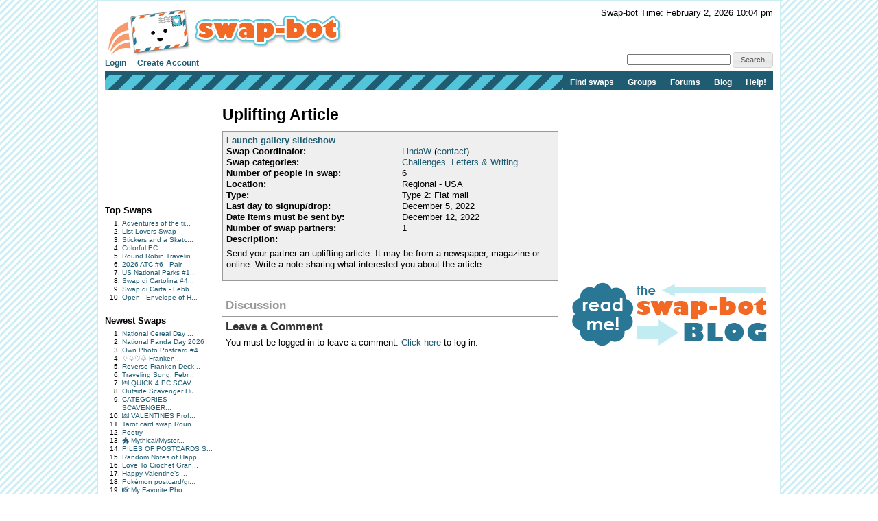

--- FILE ---
content_type: text/html; charset=utf-8
request_url: https://www.google.com/recaptcha/api2/aframe
body_size: 267
content:
<!DOCTYPE HTML><html><head><meta http-equiv="content-type" content="text/html; charset=UTF-8"></head><body><script nonce="h0sNlHnRzGgfwEBGBfUHTw">/** Anti-fraud and anti-abuse applications only. See google.com/recaptcha */ try{var clients={'sodar':'https://pagead2.googlesyndication.com/pagead/sodar?'};window.addEventListener("message",function(a){try{if(a.source===window.parent){var b=JSON.parse(a.data);var c=clients[b['id']];if(c){var d=document.createElement('img');d.src=c+b['params']+'&rc='+(localStorage.getItem("rc::a")?sessionStorage.getItem("rc::b"):"");window.document.body.appendChild(d);sessionStorage.setItem("rc::e",parseInt(sessionStorage.getItem("rc::e")||0)+1);localStorage.setItem("rc::h",'1770098671041');}}}catch(b){}});window.parent.postMessage("_grecaptcha_ready", "*");}catch(b){}</script></body></html>

--- FILE ---
content_type: application/javascript
request_url: https://next-cdn.swap-bot.com/build/L87PcEsYwDho93dIRqoMLFWPPX6qKUPl/jquery/jquery.james.min.js
body_size: 795
content:

jQuery.fn.james=function(url_to_call,options){var that=jQuery(this),results_set=[],current_hovered_rank=0,keyEvents=[{keycode:38,action:function(){keyEventKeyUp();}},{keycode:40,action:function(){keyEventKeyDown();}},{keycode:13,action:function(){keyEventEnter();}},{keycode:27,action:function(){keyEventEsc();}}],ul_element=false,o=jQuery.extend({onKeystroke:function(data){return data;},onSelect:function(dom_value,json_obj){that.attr("value",results_set[current_hovered_rank].text);},keydelay:300,minlength:3,method:"get",varname:"input_content",params:""},options||{});(function initDOM(){var ul_id=false;var ul_node=document.createElement("ul");var genUniqueId=function(){var result="ul_james_"+Math.round(Math.random()*424242);if(jQuery("#"+result).length>0)
{result=genUniqueId();}
return result;};ul_id=genUniqueId();jQuery(ul_node).attr("id",ul_id).addClass("ul_james");that.after(ul_node);ul_element=jQuery("#"+ul_id);ul_element.hide();})();var initCSS=function initCSS(){var input_offset=that.offset(); input_offset.left = 17;ul_element.css({top:input_offset.top+that.outerHeight(),width:that.outerWidth(),left:input_offset.left,position:"absolute"});}
that.keydown(function(event){if(event.keyCode===13)
{return false;}});var keyevent_current_timer=false;that.keyup(function(event){var is_specific_action=false;for(var i=0;keyEvents[i];i++)
{if(event.keyCode===keyEvents[i].keycode)
{is_specific_action=true;keyEvents[i].action();break;}}
if(is_specific_action===false)
{if(keyevent_current_timer!==false)
{window.clearTimeout(keyevent_current_timer);keyevent_current_timer=false;}
keyevent_current_timer=window.setTimeout(function(){ajaxUpdate();},o.keydelay);}});var ajaxUpdate=function(){var value_to_send=that.attr("value");if(value_to_send.length>0&&(o.minlength===false||value_to_send.length>=o.minlength))
{$.ajax({type:o.method,data:o.varname+"="+value_to_send+"&"+o.params,url:url_to_call,dataType:"json",success:function(data){var arr=o.onKeystroke(data);results_set=[];current_hovered=0;for(var i in arr)
{if(arr[i]!==null)
{if(typeof(arr[i].json)==="undefined")
{results_set.push({text:arr[i],json:{}});}
else
{results_set.push({text:arr[i].text,json:arr[i].json});}}}
updateDom();}});}
else
{cleanResults();}}
var updateDom=function(){jQuery(ul_element).empty();var is_empty=true;initCSS();for(var i in results_set)
{if(results_set[i]!==null)
{var li_elem=document.createElement("li");jQuery(li_elem).addClass("li_james");if(i==(current_hovered_rank%results_set.length))
{jQuery(li_elem).addClass("li_james_hovered");}
jQuery(li_elem).append(results_set[i].text);jQuery(ul_element).append(li_elem);bind_elem_mouse_hover(li_elem,i);is_empty=false;}}
if(is_empty)
{jQuery(ul_element).hide();}
else
{jQuery(ul_element).show();}}
var bind_elem_mouse_hover=function(elem,i){jQuery(elem).hover(function(){jQuery(ul_element).find(".li_james_hovered").removeClass("li_james_hovered");jQuery(elem).addClass("li_james_hovered");current_hovered_rank=i;},function(){jQuery(elem).removeClass("li_james_hovered");current_hovered_rank=0;});jQuery(elem).click(function(){keyEventEnter();});}
var cleanResults=function(){jQuery(ul_element).empty();jQuery(ul_element).hide();results_set=[];current_hovered_rank=0;}
var keyEventKeyUp=function(){if(current_hovered_rank>0)
{current_hovered_rank--;}
else if(results_set.length)
{current_hovered_rank=results_set.length-1;}
updateDom();}
var keyEventKeyDown=function(){if(current_hovered_rank<(results_set.length-1))
{current_hovered_rank++;}
else
{current_hovered_rank=0;}
updateDom();}
var keyEventEnter=function(){if(results_set.length>0)
{that.attr("value",o.onSelect(results_set[current_hovered_rank].text,results_set[current_hovered_rank].json));}
cleanResults();}
var keyEventEsc=function(){that.attr("value","");cleanResults();}};